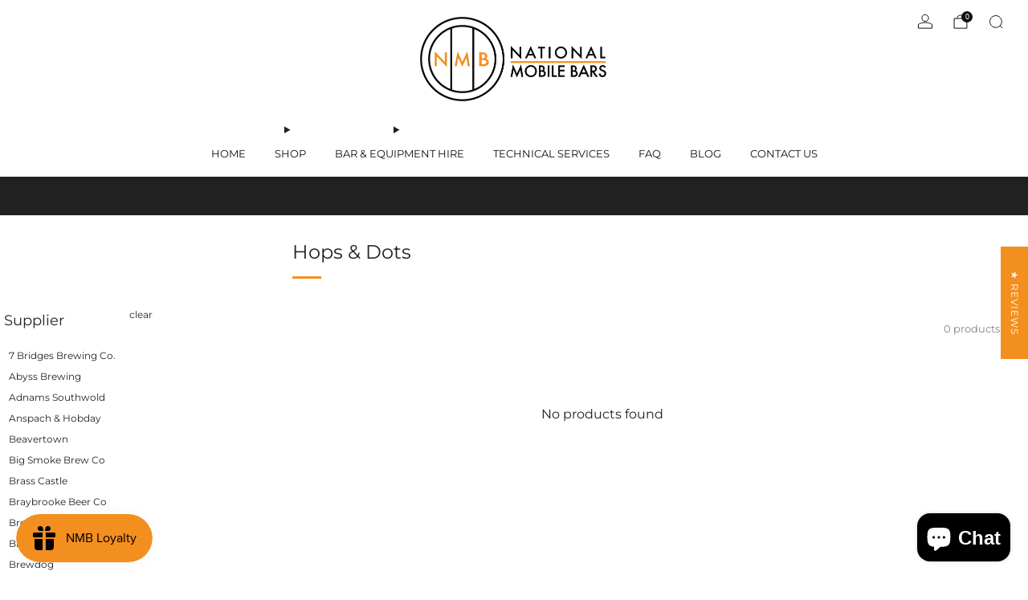

--- FILE ---
content_type: text/javascript
request_url: https://www.nationalmobilebars.co.uk/cdn/shop/t/57/assets/modal-dialog.js?v=20747059355321374381763461515
body_size: -98
content:
/*! Copyright (c) Safe As Milk. All rights reserved. */import A11yDialog from"a11y-dialog";class ModalDialog extends HTMLElement{#dialog;#boundOnOpening;#boundOnClosing;#boundOnShow;#boundOnHide;constructor(){super(),this.movedModalsElementId="moved-modal-elements";const movedModalsElement=document.getElementById(this.movedModalsElementId);Object.hasOwn(this.dataset,"moveToModalsElement")&&movedModalsElement&&movedModalsElement.appendChild(this),this.#boundOnOpening=this.#onOpening.bind(this),this.#boundOnClosing=this.#onClosing.bind(this),this.#boundOnShow=this.#onShow.bind(this),this.#boundOnHide=this.#onHide.bind(this)}connectedCallback(){this.init()}disconnectedCallback(){this.destroy()}get shown(){return this.#dialog.shown}init(){this.#dialog=new A11yDialog(this),this.content=this.querySelector('[role="document"]'),document.querySelectorAll(`[data-a11y-dialog-show="${this.#dialog.id}"]`).forEach(trigger=>{trigger.addEventListener("click",ModalDialog.#onTriggerClick)}),this.#dialog.on("opening",this.#boundOnOpening).on("show",this.#boundOnShow).on("closing",this.#boundOnClosing).on("hide",this.#boundOnHide)}destroy(){document.querySelectorAll(`[data-a11y-dialog-show="${this.#dialog.id}"]`).forEach(trigger=>{trigger.removeEventListener("click",ModalDialog.#onTriggerClick)}),this.#dialog.off("opening",this.#boundOnOpening).off("show",this.#boundOnShow).off("closing",this.#boundOnClosing).off("hide",this.#boundOnHide),this.removeAttribute("aria-modal"),this.removeAttribute("tabindex"),this.removeAttribute("role")}async open(openElementAfterClose=null){return openElementAfterClose&&openElementAfterClose instanceof HTMLElement&&openElementAfterClose.tagName==="MODAL-DIALOG"&&this.#dialog.on("hide",()=>openElementAfterClose.open(),{once:!0}),this.#dialog.show(),new Promise(resolve=>{this.#dialog.shown?resolve():this.#dialog.on("show",()=>{resolve()},{once:!0})})}openInstantly(){this.content.style.animation="none",this.#dialog.show(),this.content.style.animation=null}async close(){return this.#dialog.hide(),new Promise(resolve=>{this.#dialog.shown?this.#dialog.on("hide",()=>{resolve()},{once:!0}):resolve()})}closeInstantly(){this.content.style.animation="none",this.#dialog.hide(),this.content.style.animation=null}on(type,handler,options){return this.addEventListener(type,handler,options),this}off(type,handler,options){return this.removeEventListener(type,handler,options),this}#onOpening(){this.dispatchEvent(new CustomEvent("on:modal:opening")),document.body.classList.add("u-scroll-disabled")}#onClosing(){this.dispatchEvent(new CustomEvent("on:modal:closing"))}#onShow(){this.dispatchEvent(new CustomEvent("on:modal:opened"))}#onHide(){this.dispatchEvent(new CustomEvent("on:modal:closed")),document.body.classList.remove("u-scroll-disabled")}static#onTriggerClick(event){event.preventDefault()}}customElements.define("modal-dialog",ModalDialog);export default ModalDialog;
//# sourceMappingURL=/cdn/shop/t/57/assets/modal-dialog.js.map?v=20747059355321374381763461515


--- FILE ---
content_type: text/javascript
request_url: https://cdn.shopify.com/extensions/019b1312-1188-701f-a167-4312b20b1b1a/dual-price-display-pro-11/assets/dualPrice_v3.js
body_size: 2095
content:
if(void 0===dp_catalog_price_path||null==dp_catalog_price_path)var dp_catalog_price_path=".dualPrice";if(void 0===dp_dual_price_for_taxable_products||null==dp_dual_price_for_taxable_products)var dp_dual_price_for_taxable_products="0";if(void 0===productDPVariantsTaxable||null==productDPVariantsTaxable)var productDPVariantsTaxable="[]";if(void 0===selectedProductDPVariantID||null==selectedProductDPVariantID)var selectedProductDPVariantID=0;if(void 0===dp_show_compare_at_price||null==dp_show_compare_at_price)var dp_show_compare_at_price=0;if(void 0===selectedProductDPCompareAtPrice||null==selectedProductDPCompareAtPrice)var selectedProductDPCompareAtPrice=0;function runDisplayDualPrice(arguments){jQuery=arguments[0],isCart?jQuery(".dualPrice").show():1==parseInt(dp_activate_app)?(jQuery(".dualPrice").hide(),jQuery(".styleForDualPrice").each((function(){jQuery(this).remove()})),products=[],jQuery("a[href]").each((function(){href=jQuery(this).attr("href"),-1===href.indexOf("products/")||checkImg(href)||(explodedHref=href.split("/"),productHandleWithAttributes=explodedHref[explodedHref.length-1],"/"==productHandleWithAttributes&&(productHandleWithAttributes=explodedHref[explodedHref.length-2]),explodedProductHandleWithAttributes=productHandleWithAttributes.split("?"),productHandle=explodedProductHandleWithAttributes[0],checkImg(productHandle)||("undefined"!=typeof productDPHandle?productDPHandle!=productHandle&&products.push('{"href" : "'+href+'", "handle" : "'+productHandle+'"}'):products.push('{"href" : "'+href+'", "handle" : "'+productHandle+'"}')))})),ajaxRequests=[],ajaxProducts=[],jQuery.each(products,(function(e,t){productsJson=JSON.parse(t),ajaxRequests.push(jQuery.getJSON("/products/"+productsJson.handle+".js").done((function(e){ajaxProducts.push(e)})))})),result=jQuery.when.apply(jQuery,ajaxRequests).always((function(){setTimeout((function(){jQuery.each(ajaxProducts,(function(e,t){jQuery("a[href]").each((function(){aObject=jQuery(this),explodedHref=aObject.attr("href").split("/"),productHandleWithAttributes=explodedHref[explodedHref.length-1],"/"==productHandleWithAttributes&&(productHandleWithAttributes=explodedHref[explodedHref.length-2]),explodedProductHandleWithAttributes=productHandleWithAttributes.split("?"),productHandle=explodedProductHandleWithAttributes[0],-1===aObject.attr("href").indexOf("products/")||t.handle!=productHandle&&productHandle!=encodeURI(t.handle)||(pathToPrice=callFunctionDP("getPricePath",[jQuery,aObject],!0),null!=pathToPrice&&callFunctionDP("showDualPrice",[jQuery,t.price,t.compare_at_price,pathToPrice,"dp_catalog",dp_money_format,t.variants[0].taxable],!0))})),callFunctionDP("hideOtherProductCatalogPrices",[jQuery],!1),jQuery(".dualPrice").show(),"undefined"!=typeof productDPHandle&&callFunctionDP("renderProductDetail",[jQuery,dp_price_path],!1)}))}),100)})),"undefined"!=typeof productDPHandle&&callFunctionDP("renderProductDetail",[jQuery,dp_price_path],!1)):jQuery(".dualPrice").show()}function getPricePath(arguments){return jQuery=arguments[0],aObject=arguments[1],pathToPrice=null,catalogPricePath=".dualPrice",dp_catalog_price_path.length>0&&(catalogPricePath=dp_catalog_price_path),aObject.find(catalogPricePath).length>0&&(pathToPrice=aObject.find(catalogPricePath)),null==pathToPrice&&aObject.parent().find(catalogPricePath).length>0&&(pathToPrice=aObject.parent().find(catalogPricePath)),null==pathToPrice&&aObject.parent().parent().find(catalogPricePath).length>0&&(pathToPrice=aObject.parent().parent().find(catalogPricePath)),null!=pathToPrice&&(pathToPrice.find(".dp_catalog").length>0||pathToPrice.hasClass("dp_catalog"))&&(pathToPrice=null),pathToPrice}function renderProductDetail(arguments){jQuery=arguments[0],arguments[1].length>0&&jQuery(arguments[1]).length>0?detailPricePath=arguments[1]:jQuery("[itemprop=price]").length>0?detailPricePath="[itemprop=price]":jQuery("#shopify-section-product .dualPrice:not(.dp_catalog)").length>0?detailPricePath="#shopify-section-product .dualPrice:not(.dp_catalog)":jQuery("#shopify-section-product-template .dualPrice:not(.dp_catalog)").length>0?detailPricePath="#shopify-section-product-template .dualPrice:not(.dp_catalog)":detailPricePath=".dualPrice:not(.dp_catalog)",productDPVariantsJson=JSON.parse(productDPVariants),selectedProductDPPriceJson=JSON.parse(selectedProductDPPrice),callFunctionDP("showDualPrice",[jQuery,selectedProductDPPriceJson,selectedProductDPCompareAtPrice,jQuery(detailPricePath),"dp_detail",dp_money_format,callFunctionDP("showDualPriceForCurrentVariant",[jQuery,selectedProductDPVariantID],!0)],!0),jQuery(document).on("change select click",":input",(function(){jQuery(".dp_detail").css("visibility","hidden"),setTimeout((function(){jQuery(".dp_detail").css("visibility","visible"),variantFromUrl=getURLParameter("variant"),variantFromForm=jQuery("input[name^=id]:checked, select[name^=id] option:selected, input[name=id], hidden[name^=id]",jQuery('form[action="/cart/add"]')).val(),null!=variantFromUrl?jQuery.each(productDPVariantsJson,(function(e,t){parseInt(t.id)==parseInt(variantFromUrl)&&callFunctionDP("showDualPrice",[jQuery,t.price,callFunctionDP("getCompareAtPriceForCurrentVariant",[jQuery,variantFromUrl],!0),jQuery(detailPricePath),"dp_detail",dp_money_format,callFunctionDP("showDualPriceForCurrentVariant",[jQuery,variantFromUrl],!0)])})):null!=variantFromForm&&jQuery.each(productDPVariantsJson,(function(e,t){parseInt(t.id)==parseInt(variantFromForm)&&callFunctionDP("showDualPrice",[jQuery,t.price,callFunctionDP("getCompareAtPriceForCurrentVariant",[jQuery,variantFromForm],!0),jQuery(detailPricePath),"dp_detail",dp_money_format,callFunctionDP("showDualPriceForCurrentVariant",[jQuery,variantFromForm],!0)])}))}),100)})),jQuery(".dualPrice").show()}function hideOtherProductDetailPrices(arguments){jQuery=arguments[0],object=arguments[1],object.parents(".shopify-section:eq(0)").find(".dualPrice").each((function(){jQuery(this).hasClass("dp_detail")||jQuery(this).remove()}))}function hideOtherProductCatalogPrices(arguments){jQuery=arguments[0],jQuery(".dualPrice.dp_catalog").each((function(){jQuery(this).parent().parent().parent().find(".dualPrice:not(.dp_catalog)").each((function(){jQuery(this).remove()}))}))}function showDualPriceForCurrentVariant(arguments){return jQuery=arguments[0],productVariantID=arguments[1],productVariantIsTaxable=!0,selectedProductDPVariantsTaxable=JSON.parse(productDPVariantsTaxable),jQuery(selectedProductDPVariantsTaxable).each((function(e,t){parseInt(t.id)==parseInt(productVariantID)&&(productVariantIsTaxable=t.taxable)})),productVariantIsTaxable}function getCompareAtPriceForCurrentVariant(arguments){return jQuery=arguments[0],productVariantID=arguments[1],productVariantCompareAtPrice=!0,selectedProductDPVariantsTaxable=JSON.parse(productDPVariantsTaxable),jQuery(selectedProductDPVariantsTaxable).each((function(e,t){parseInt(t.id)==parseInt(productVariantID)&&(productVariantCompareAtPrice=t.compareAtPrice)})),productVariantCompareAtPrice}function showDualPrice(arguments){if(jQuery=arguments[0],price=arguments[1],compareAtPrice=arguments[2],pathToPrice=arguments[3],type=arguments[4],moneyFormat=arguments[5].replace("$$$","${{").replace("$$","{{").replace("&&","}}"),productVariantIsTaxable=arguments[6],1==parseInt(dp_dual_price_for_taxable_products)&&!productVariantIsTaxable)return jQuery(pathToPrice).addClass("nonTaxableVariant"),"dp_detail"==type&&(jQuery(".dp_detail .firstPrice").length>0||jQuery(".dp_detail .secondPrice").length>0)&&jQuery(".dp_detail").hide(),!0;taxPercent=parseFloat(dp_tax_percent),0==parseInt(dp_base_price_type)?(firstPrice=Shopify.formatMoney(price,moneyFormat),secondPrice=firstPrice,!isNaN(taxPercent)&&taxPercent>0&&(secondPriceNotFormated=price/(1+taxPercent/100),secondPrice=Shopify.formatMoney(secondPriceNotFormated,moneyFormat))):(secondPrice=Shopify.formatMoney(price,moneyFormat),firstPrice=secondPrice,!isNaN(taxPercent)&&taxPercent>0&&(firstPriceNotFormated=price*(1+taxPercent/100),firstPrice=Shopify.formatMoney(firstPriceNotFormated,moneyFormat))),compareAtPriceBlock="",firstPriceBlock="",secondPriceBlock="",1==parseInt(dp_show_compare_at_price)&&parseInt(compareAtPrice)>0&&parseInt(compareAtPrice)!=parseInt(price)&&(compareAtPriceBlock='<span class="dpCompareAtPrice" style="text-decoration: line-through;"><span>'+Shopify.formatMoney(compareAtPrice,moneyFormat)+"</span></span><br/>"),2!=parseInt(dp_price_type_to_show)&&(firstPriceBlock='<span class="firstPrice" style="color:'+dp_tax_incl_color+'"><span class="firstPriceValue">'+firstPrice+'</span> <span class="firstPriceLabel">'+(null!=dp_tax_incl_label?dp_tax_incl_label:"")+"</span></span>"),1!=parseInt(dp_price_type_to_show)&&(secondPriceBlock='<span class="secondPrice" style="color:'+dp_tax_excl_color+'"><span class="secondPriceValue">'+secondPrice+'</span> <span class="secondPriceLabel">'+(null!=dp_tax_excl_label?dp_tax_excl_label:"")+"</span></span>"),dualPriceBlock=compareAtPriceBlock+firstPriceBlock+"<br/>"+secondPriceBlock,1==parseInt(dp_first_price)&&(dualPriceBlock=compareAtPriceBlock+secondPriceBlock+"<br/>"+firstPriceBlock),sizeRatio=1,1==parseInt(dp_size_ratio)?sizeRatio=1.5:2==parseInt(dp_size_ratio)?sizeRatio=1.666:3==parseInt(dp_size_ratio)&&(sizeRatio=1.75),priceIsFound=!1,pathToPrice.each((function(){jQuery(this).show(),jQuery(this).is(":hidden")||!jQuery(this).is(":visible")||priceIsFound||(priceIsFound=!0,callFunctionDP("appendDualPrice",[jQuery,this,type,dualPriceBlock,sizeRatio],!1))})),"dp_detail"!=type&&(isfirst=!0,pathToPrice.each((function(){isfirst&&!priceIsFound?callFunctionDP("appendDualPrice",[jQuery,this,type,dualPriceBlock,sizeRatio],!1):(jQuery(this).html()!=firstPrice&&jQuery(this).html()!=secondPrice||jQuery(this).remove(),jQuery(this).show()),isfirst=!1})))}function appendDualPrice(arguments){jQuery=arguments[0],object=arguments[1],type=arguments[2],dualPriceBlock=arguments[3],sizeRatio=arguments[4],"dp_detail"==type&&jQuery(".dp_detail").removeClass(".dp_detail"),jQuery(object).addClass(type),jQuery(object).html(dualPriceBlock),jQuery(object).css("display","block"),jQuery(object).parent().css("text-decoration","none"),jQuery(object).parents("s").css("text-decoration","none"),priceFontSize=parseInt(jQuery(object).find(1==parseInt(dp_first_price)?".secondPrice":".firstPrice").css("font-size")),priceFontSize>0&&0==parseInt(dp_price_type_to_show)&&jQuery(object).find(1==parseInt(dp_first_price)?".firstPrice":".secondPrice").css("font-size",priceFontSize/sizeRatio+"px"),"dp_detail"==type&&callFunctionDP("hideOtherProductDetailPrices",[jQuery,jQuery(object)],!1)}function getURLParameter(e){sPageURL=window.location.search.substring(1),sURLVariables=sPageURL.split("&");for(var t=0;t<sURLVariables.length;t++)if(sParameterName=sURLVariables[t].split("="),sParameterName[0]==e)return sParameterName[1]}function checkImg(e){return null!=e.match(/\.(jpeg|jpg|JPG|JPEG|gif|png)$/)}function callFunctionDP(e,arguments,t){if(void 0!==window[e+"Override"]){if(t)return window[e+"Override"](arguments);window[e+"Override"](arguments)}else{if(t)return window[e](arguments);window[e](arguments)}}!function(){void 0===window.Shopify&&(window.Shopify={}),void 0===Shopify.formatMoney&&(Shopify.formatMoney=function(e,t){"string"==typeof e&&(e=e.replace(".",""));var r="",a=/\{\{\s*(\w+)\s*\}\}/,i=t||this.money_format;function c(e,t){return void 0===e?t:e}function o(e,t,r,a){if(t=c(t,2),r=c(r,","),a=c(a,"."),isNaN(e)||null==e)return 0;var i=(e=(e/100).toFixed(t)).split(".");return i[0].replace(/(\d)(?=(\d\d\d)+(?!\d))/g,"$1"+r)+(i[1]?a+i[1]:"")}switch(i.match(a)[1]){case"amount":r=o(e,2);break;case"amount_no_decimals":r=o(e,0);break;case"amount_with_comma_separator":r=o(e,2,".",",");break;case"amount_no_decimals_with_comma_separator":r=o(e,0,".",",");break;case"amount_no_decimals_with_space_separator":r=o(e,0," ");break;case"amount_with_apostrophe_separator":r=o(e,2,"'")}return i.replace(a,r)});var e,t,r,a=function(e){callFunctionDP("runDisplayDualPrice",[e],!1)};"undefined"==typeof jQuery||parseFloat(jQuery.fn.jquery)<1.7?(e="//ajax.googleapis.com/ajax/libs/jquery/1.9.1/jquery.min.js",t=function(){jQuery191=jQuery.noConflict(!0),a(jQuery191)},(r=document.createElement("script")).type="text/javascript",r.readyState?r.onreadystatechange=function(){"loaded"!=r.readyState&&"complete"!=r.readyState||(r.onreadystatechange=null,t())}:r.onload=function(){t()},r.src=e,document.getElementsByTagName("head")[0].appendChild(r)):a(jQuery)}();


--- FILE ---
content_type: text/javascript
request_url: https://www.nationalmobilebars.co.uk/cdn/shop/t/57/assets/drawer-menu.js?v=112278693327509456951763461515
body_size: 590
content:
/*! Copyright (c) Safe As Milk. All rights reserved. */import{debounce,removeTrapFocus,trapFocus}from"utils";class DrawerMenu extends HTMLElement{#boundCloseAllOpenPanels;constructor(){super(),this.#boundCloseAllOpenPanels=this.closeAllOpenPanels.bind(this)}connectedCallback(){this.modal=this.closest("modal-dialog"),this.bannerHeightObserver=null,this.setCurrentPanelId(),this.bindEvents(),this.modal.addEventListener("on:modal:closed",this.#boundCloseAllOpenPanels)}disconnectedCallback(){this.modal.removeEventListener("on:modal:closed",this.#boundCloseAllOpenPanels)}setCurrentPanelId(){const currentPanel=Array.from(this.querySelectorAll("details[open]")).pop();this.currentPanelId=currentPanel?currentPanel.id:null}bindEvents(){this.querySelectorAll("summary").forEach(summary=>summary.addEventListener("click",this.onSummaryClick.bind(this))),this.querySelectorAll("button").forEach(button=>button.addEventListener("click",this.onCloseButtonClick.bind(this)))}enableBannerHeightControl(banner){banner&&(this.bannerHeightObserver=new ResizeObserver(debounce(entries=>{entries.forEach(entry=>{entry.target.style.setProperty("--banner-height",`${Math.round(entry.contentRect.height)}px`)})},10)),this.bannerHeightObserver.observe(banner))}disableBannerHeightControl(){this.bannerHeightObserver&&(this.bannerHeightObserver.disconnect(),this.bannerHeightObserver=null)}onSummaryClick(event){const summaryElement=event.currentTarget,detailsElement=summaryElement.parentNode,isOpen=detailsElement.hasAttribute("open");detailsElement===this.mainDetailsToggle?(isOpen&&event.preventDefault(),isOpen?this.closeMenuDrawer(event,summaryElement):this.openMenuDrawer(summaryElement)):setTimeout(()=>{this.currentPanelId=this.openPanel(detailsElement)},100)}onCloseButtonClick(event){const detailsElement=event.currentTarget.closest("details");this.closeSubmenu(detailsElement)}closeSubmenu(detailsElement,animate=!0){detailsElement.classList.remove("is-opening"),detailsElement.querySelector("summary").setAttribute("aria-expanded",!1);const openParent=detailsElement.parentElement.closest("details[open]"),parentBanner=openParent?document.getElementById(`${openParent.id}-banner`):null;this.disableBannerHeightControl(),parentBanner?(detailsElement.closest(".modal").classList.add("has-banner"),this.enableBannerHeightControl(parentBanner)):detailsElement.closest(".modal").classList.remove("has-banner"),removeTrapFocus(detailsElement.querySelector("summary")),animate?DrawerMenu.closeAnimation(detailsElement):(detailsElement.removeAttribute("open"),detailsElement.closest("details[open]")&&trapFocus(detailsElement.closest("details[open]"),detailsElement.querySelector("summary"))),this.currentPanelId=openParent?openParent.id:null}static closeAnimation(detailsElement){let animationStart;const handleAnimation=time=>{animationStart===void 0&&(animationStart=time),time-animationStart<400?window.requestAnimationFrame(handleAnimation):(detailsElement.removeAttribute("open"),detailsElement.closest("details[open]")&&trapFocus(detailsElement.closest("details[open]"),detailsElement.querySelector("summary")))};window.requestAnimationFrame(handleAnimation)}openMenuPanelById(id,animate=!0,focus=!0){const detailsElement=document.getElementById(id);if(!detailsElement)return;this.closeAllOpenPanels();const parentPanel=detailsElement.parentElement.closest("details");parentPanel&&(parentPanel.setAttribute("open",""),animate?setTimeout(()=>{this.openPanel(parentPanel,!1)},100):this.openPanel(parentPanel,!1)),detailsElement.setAttribute("open",""),animate?setTimeout(()=>{this.currentPanelId=this.openPanel(detailsElement,focus)},100):this.currentPanelId=this.openPanel(detailsElement,focus)}openPanel(detailsElement,focus=!0){const summaryElement=detailsElement.querySelector("summary"),banner=document.getElementById(`${detailsElement.id}-banner`),reducedMotion=window.matchMedia("(prefers-reduced-motion: reduce)");function addTrapFocus(){trapFocus(summaryElement.nextElementSibling,detailsElement.querySelector("button")),summaryElement.nextElementSibling.removeEventListener("transitionend",addTrapFocus)}return this.disableBannerHeightControl(),banner?(this.enableBannerHeightControl(banner),detailsElement.closest(".modal").classList.add("has-banner")):detailsElement.closest(".modal").classList.remove("has-banner"),detailsElement.classList.add("is-opening"),summaryElement.setAttribute("aria-expanded",!0),focus&&(!reducedMotion||reducedMotion.matches?addTrapFocus():summaryElement.nextElementSibling.addEventListener("transitionend",addTrapFocus)),detailsElement.id}closeAllOpenPanels(){this.querySelectorAll("details[open]").forEach(panel=>{this.closeSubmenu(panel,!1)})}}customElements.define("drawer-menu",DrawerMenu);
//# sourceMappingURL=/cdn/shop/t/57/assets/drawer-menu.js.map?v=112278693327509456951763461515


--- FILE ---
content_type: text/javascript
request_url: https://www.nationalmobilebars.co.uk/cdn/shop/t/57/assets/custom.js?v=101612360477050417211763461514
body_size: -581
content:
//# sourceMappingURL=/cdn/shop/t/57/assets/custom.js.map?v=101612360477050417211763461514


--- FILE ---
content_type: text/javascript
request_url: https://www.nationalmobilebars.co.uk/cdn/shop/t/57/assets/store-data.js?v=183000724698882001181763461535
body_size: -635
content:
export const CART_TYPE="modal",ANIMATION_LOAD=!1,ANIMATION_INTERVAL=.05,ANIMATION_INTERVAL_STYLE="fade_up";
//# sourceMappingURL=/cdn/shop/t/57/assets/store-data.js.map?v=183000724698882001181763461535
